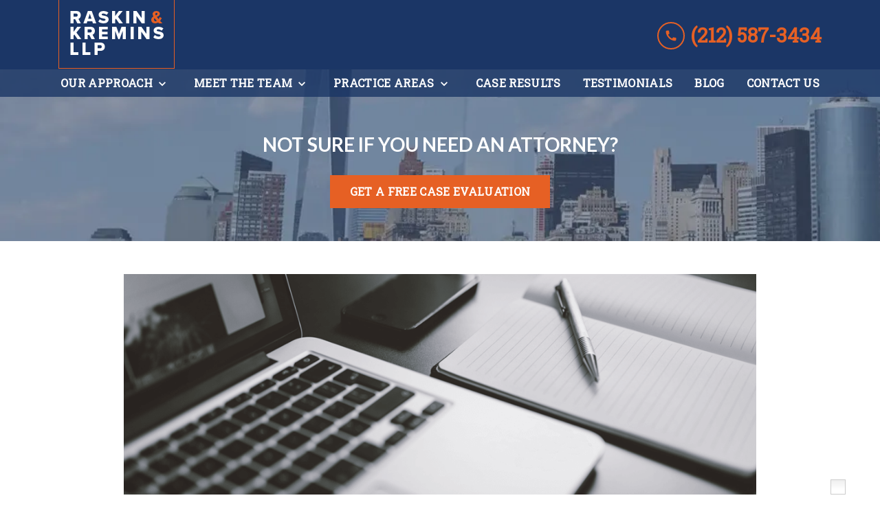

--- FILE ---
content_type: text/html
request_url: https://www.raskrem.com/blog/driver-charged-dwi-queens-crash-killed-passenger/
body_size: 16102
content:


<!DOCTYPE html>
<html lang="en" prefix="og: https://ogp.me/ns#">

<head>
  <link rel="preconnect" href="https://res.cloudinary.com" />
      <link rel="preconnect" href="https://fonts.googleapis.com">
    <link rel="preconnect" href="https://fonts.gstatic.com" crossorigin>

    <link rel="preload" as="style" href="https://fonts.googleapis.com/css2?family=Lato:wght@700&amp;family=Roboto+Slab&amp;display=swap" />
    <link rel="stylesheet" href="https://fonts.googleapis.com/css2?family=Lato:wght@700&amp;family=Roboto+Slab&amp;display=swap" media="print" onload="this.media='all'" />
    <noscript>
        <link rel="stylesheet" href="https://fonts.googleapis.com/css2?family=Lato:wght@700&amp;family=Roboto+Slab&amp;display=swap" />
    </noscript>


  <script type='application/ld+json'>
    {
      "@context": "http://schema.org",
      "@graph": [
        {
            "@context": "http://schema.org",
            "@type": "BlogPosting",
            "headline": "Driver Charged with DWI in Fatal Crash",
            "url": "https://raskrem.com/blog/driver-charged-dwi-queens-crash-killed-passenger/",
            "articleSection": "",
            "datePublished": "2014-05-07T00:00:00Z",
            "description": "New York Personal Injury, Police Brutality & Construction Accident Attorneys Aggressively Pursue Maximum Compensation For You Diligently working for injured individuals in the five boroughs of New York City At Raskin & Kremins, LLP",
            "image": "https://res.cloudinary.com/debi2p5ek/image/upload/w_1140/v1/2004/41505-blog_post_default_featured_image-5daba082.png"
},
        {
            "@context": "http://schema.org",
            "@type": "LegalService",
            "name": "Raskin & Kremins",
            "url": "http://www.raskrem.com",
            "logo": "https://res.cloudinary.com/debi2p5ek/image/upload/v1659561328/2004/40726-logo-2022-08-03t161509515-0598a45a.png",
            "address": {
                        "@type": "PostalAddress",
                        "addressCountry": "US",
                        "addressLocality": "New York",
                        "addressRegion": "NY",
                        "postalCode": "10038",
                        "streetAddress": "160 Broadway Fl 4"
            },
            "telephone": "(212) 587-3434",
            "faxNumber": null,
            "openingHoursSpecification": [
                        {
                                    "@type": "OpeningHoursSpecification",
                                    "dayOfWeek": "Sun",
                                    "opens": "8:00 AM ",
                                    "closes": " 8:00 PM"
                        },
                        {
                                    "@type": "OpeningHoursSpecification",
                                    "dayOfWeek": "Mon",
                                    "opens": "8:00 AM ",
                                    "closes": " 8:00 PM"
                        },
                        {
                                    "@type": "OpeningHoursSpecification",
                                    "dayOfWeek": "Tue",
                                    "opens": "8:00 AM ",
                                    "closes": " 8:00 PM"
                        },
                        {
                                    "@type": "OpeningHoursSpecification",
                                    "dayOfWeek": "Wed",
                                    "opens": "8:00 AM ",
                                    "closes": " 8:00 PM"
                        },
                        {
                                    "@type": "OpeningHoursSpecification",
                                    "dayOfWeek": "Thu",
                                    "opens": "8:00 AM ",
                                    "closes": " 8:00 PM"
                        },
                        {
                                    "@type": "OpeningHoursSpecification",
                                    "dayOfWeek": "Fri",
                                    "opens": "8:00 AM ",
                                    "closes": " 8:00 PM"
                        },
                        {
                                    "@type": "OpeningHoursSpecification",
                                    "dayOfWeek": "Sat",
                                    "opens": "8:00 AM ",
                                    "closes": " 8:00 PM"
                        }
            ],
            "geo": {
                        "@type": "GeoCoordinates",
                        "latitude": "40.70906950",
                        "longitude": "-74.01534190"
            }
},
        {}
      ]
    }
  </script>

    <meta charset="utf-8">
    <meta name="viewport" content="width=device-width, initial-scale=1.0">
      <link rel="shortcut icon" id="favicon" href="https://d11o58it1bhut6.cloudfront.net/production/2004/assets/favicon-71659c6f.ico" />

    <title>Driver Charged with DWI in Fatal Crash | Raskin &amp; Kremins</title>
      <meta name="description" content='New York Personal Injury, Police Brutality &amp; Construction Accident Attorneys Aggressively Pursue Maximum Compensation For You Diligently working for injured individuals in the five boroughs of New York City At Raskin &amp; Kremins, LLP'>
      <meta property="og:description" content='New York Personal Injury, Police Brutality &amp; Construction Accident Attorneys Aggressively Pursue Maximum Compensation For You Diligently working for injured individuals in the five boroughs of New York City At Raskin &amp; Kremins, LLP'>
    <meta property="og:url" content="http://raskrem.com/blog/driver-charged-dwi-queens-crash-killed-passenger/">
    <meta property="og:title" content="Driver Charged with DWI in Fatal Crash | Raskin &amp; Kremins">
    <meta property="og:type" content="article">

    <link rel="canonical" href="https://raskrem.com/blog/driver-charged-dwi-queens-crash-killed-passenger/" />

<script id="block-javascript-defer-methods">
    window.defer_methods = []
</script>

<script id="google-maps-async-loader">
    (g=>{var h,a,k,p="The Google Maps JavaScript API",c="google",l="importLibrary",q="__ib__",m=document,b=window;b=b[c]||(b[c]={});var d=b.maps||(b.maps={}),r=new Set,e=new URLSearchParams,u=()=>h||(h=new Promise(async(f,n)=>{await (a=m.createElement("script"));e.set("libraries",[...r]+"");for(k in g)e.set(k.replace(/[A-Z]/g,t=>"_"+t[0].toLowerCase()),g[k]);e.set("callback",c+".maps."+q);a.src=`https://maps.${c}apis.com/maps/api/js?`+e;d[q]=f;a.onerror=()=>h=n(Error(p+" could not load."));a.nonce=m.querySelector("script[nonce]")?.nonce||"";m.head.append(a)}));d[l]?console.warn(p+" only loads once. Ignoring:",g):d[l]=(f,...n)=>r.add(f)&&u().then(()=>d[l](f,...n))})({
        key: "AIzaSyClUQjniXnL1L5b1lUNcWC-0Zb-eSC-9AY"
    });
</script>
      <link type="text/css" href="https://d11o58it1bhut6.cloudfront.net/production/v1.125.1/raskin-275047/assets/main.website-raskin-275047.1c8bc1567dc339ff1f03.bundle.min.css" rel="stylesheet" id="main-css" />

    <script>
        window.isEditMode =  false ;
        window.customFormRedirects = {
    default(formId) {
        window.location = `${window.location.origin}/leads/send_inquiry/?form_id=${formId}`
    }
}
    </script>


    <style>
      @media screen and (max-width: 575px) {
        img {
          max-width: 100vw;
        }
        .tns-inner {
          overflow: hidden;
        }
      }

      #main-content {
        scroll-margin-top: 10rem;
      }

      a.skip-link {
          left: -999px;
          position: absolute;
          outline: 2px solid #fd0;
          outline-offset: 0;
          background-color: #fd0;
          color: #000;
          z-index: 100000;
          padding: .5rem 1rem;
          text-decoration: underline;
          display: block;

          &:focus {
            position: relative;
            left: unset;
            width: 100vw;
          }
      }

      iframe[data-aspectratio='16:9'] {
        aspect-ratio: 16/9;
      }

      iframe[data-aspectratio='9:16'] {
        aspect-ratio: 9/16;
      }

      iframe[data-aspectratio='1:1'] {
        aspect-ratio: 1/1;
      }

      iframe[data-aspectratio='2:3'] {
        aspect-ratio: 2/3;
      }

      iframe[data-aspectratio='4:5'] {
        aspect-ratio: 4/5;
      }
    </style>
    <meta name="google-site-verification" content="Yhc-3V-prWXkLeIEk37nqvwZiQxerZTQ7TP4jLzx5qU" />
 <script async src="https://www.googletagmanager.com/gtag/js?id=AW-777021733"></script>
<script>
  window.dataLayer = window.dataLayer || [];
  function gtag(){dataLayer.push(arguments);}
  gtag('js', new Date());
  gtag('config', 'AW-777021733');
</script>

<script>
  gtag('config', 'AW-777021733/6uXfCK_79ZYBEKXSwfIC', {
    'phone_conversion_number': '212 587 3434'
  });
</script>

<script async src="https://www.googletagmanager.com/gtag/js?id=AW-777021733"></script>
<script>
  window.dataLayer = window.dataLayer || [];
  function gtag(){dataLayer.push(arguments);}
  gtag('js', new Date());
  gtag('config', 'AW-777021733');
</script>

<script>
  gtag('event', 'conversion', {'send_to': 'AW-777021733/5dNFCKuj_JYBEKXSwfIC'});
</script>


</head>

<body class="page blog_post  ">
    <a class="skip-link" href="#main-content" tabindex="0">Skip to main content</a>

     


            <style type="text/css">.block-15411.header.gotham-navigation-transparent-conversion-only .top-nav{background-color:#1B3666;color:#E66024}.block-15411.header.gotham-navigation-transparent-conversion-only .phone-text-box .phone-icon{border:2px solid #E66024;fill:#E66024}.block-15411.header.gotham-navigation-transparent-conversion-only .navbar-toggler,.block-15411.header.gotham-navigation-transparent-conversion-only .btn-display.single{background-color:#E66024}.block-15411.header.gotham-navigation-transparent-conversion-only .navbar-toggler svg,.block-15411.header.gotham-navigation-transparent-conversion-only .btn-display.single svg{fill:#FFFFFF}.block-15411.header.gotham-navigation-transparent-conversion-only .nav-bottom{background-color:rgba(27,54,102,0.8)}.block-15411.header.gotham-navigation-transparent-conversion-only .nav-item{color:#FFFFFF}.block-15411.header.gotham-navigation-transparent-conversion-only .phone-display{font-family:Roboto Slab}.block-15411.header.gotham-navigation-transparent-conversion-only .nav-item span{color:inherit;font-family:Roboto Slab}@media (min-width:992px){.block-15411.header.gotham-navigation-transparent-conversion-only .do-not-hover:hover .no-link span{color:#FFFFFF!important}}@media (min-width:992px){.block-15411.header.gotham-navigation-transparent-conversion-only .dropdown.do-not-index:hover .dropdown-toggle>svg,.block-15411.header.gotham-navigation-transparent-conversion-only .dropdown.do-not-index:hover .nav-link>span{color:#FFFFFF!important}}.block-15411.header.gotham-navigation-transparent-conversion-only .nav-top{padding:0 15px}@media (max-width:991.98px){.block-15411.header.gotham-navigation-transparent-conversion-only .nav-top{padding:1rem 15px}}.block-15411.header.gotham-navigation-transparent-conversion-only .phone-wrapper{padding:1rem 0}@media (max-width:991.98px){.block-15411.header.gotham-navigation-transparent-conversion-only .dropdown-menu .dropdown .dropdown-menu{column-count:1!important}}.block-15411.header.gotham-navigation-transparent-conversion-only.scrolled .nav-top{display:none}@media (max-width:991.98px){.block-15411.header.gotham-navigation-transparent-conversion-only.scrolled .nav-top{display:flex}}.block-15411.header.gotham-navigation-transparent-conversion-only .mobile-navbar-payments-button{display:flex;margin-bottom:0.5rem;margin-top:1rem;flex-direction:column}</style>

        
<header class="block block-15411 header gotham-navigation-transparent-conversion-only">
    









    <div class="header">
        <nav id="affix" class="navbar banner top-nav">
            <div class="container nav-top">
                <div class="logo-wrapper">
                  <a aria-label="link to home page" href="/" class="header-logo">
    				            <picture>
                <source media="(max-width:991px)" srcset="https://res.cloudinary.com/debi2p5ek/image/upload/w_169/v1/2004/40727-logo-2022-08-03t161509515-8896d75c.png">
                <source media="(min-width:992px)" srcset="https://res.cloudinary.com/debi2p5ek/image/upload/v1659561328/2004/40726-logo-2022-08-03t161509515-0598a45a.png">
                <img fetchpriority="low" src="https://res.cloudinary.com/debi2p5ek/image/upload/v1659561328/2004/40726-logo-2022-08-03t161509515-0598a45a.png" alt="Raskin &amp; Kremins" class="logo">
            </picture>

                  </a>
                </div>
                <div class="menu-wrapper">
                    <button
                        id="menuMobileButton"
                        data-collapse-trigger="menu-collapse-trigger"
                        class="navbar-toggler btn-main btn btn-display"
                        aria-label="Toggle Mobile Navigation Menu"
                        aria-expanded="false"
                    >
                        <svg class='icon' xmlns="http://www.w3.org/2000/svg" height="24px" viewBox="0 0 24 24" width="24px" fill="#000000"><path d="M0 0h24v24H0z" fill="none"/><path d="M3 18h18v-2H3v2zm0-5h18v-2H3v2zm0-7v2h18V6H3z"/></svg>
                    </button>
                </div>

                <div class="phone-wrapper">

                            <a class="btn btn-main btn-display single" href="tel:+12125873434" aria-label="link to call attorney (212) 587-3434">
          <svg class='icon' xmlns="http://www.w3.org/2000/svg" height="24px" viewBox="0 0 24 24" width="24px" fill="#000000"><path d="M0 0h24v24H0z" fill="none"/><path d="M20.01 15.38c-1.23 0-2.42-.2-3.53-.56-.35-.12-.74-.03-1.01.24l-1.57 1.97c-2.83-1.35-5.48-3.9-6.89-6.83l1.95-1.66c.27-.28.35-.67.24-1.02-.37-1.11-.56-2.3-.56-3.53 0-.54-.45-.99-.99-.99H4.19C3.65 3 3 3.24 3 3.99 3 13.28 10.73 21 20.01 21c.71 0 .99-.63.99-1.18v-3.45c0-.54-.45-.99-.99-.99z"/></svg>
        </a>

                            <div class="d-none d-lg-block phone-text-box">
                    <div class="phone-number-wrapper">
                        <a aria-label="link to call attorney (212) 587-3434" href="tel:+12125873434" class="w-100 header-phone-number phone-btn text-nowrap">
                            <svg class='icon phone-icon' xmlns="http://www.w3.org/2000/svg" height="24px" viewBox="0 0 24 24" width="24px" fill="#000000"><path d="M0 0h24v24H0z" fill="none"/><path d="M20.01 15.38c-1.23 0-2.42-.2-3.53-.56-.35-.12-.74-.03-1.01.24l-1.57 1.97c-2.83-1.35-5.48-3.9-6.89-6.83l1.95-1.66c.27-.28.35-.67.24-1.02-.37-1.11-.56-2.3-.56-3.53 0-.54-.45-.99-.99-.99H4.19C3.65 3 3 3.24 3 3.99 3 13.28 10.73 21 20.01 21c.71 0 .99-.63.99-1.18v-3.45c0-.54-.45-.99-.99-.99z"/></svg>
                          	<span class='phone-display'>(212) 587-3434</span>
                        </a>
                    </div>
        </div>

              	 </div>
            </div>
    		<div class="nav-bottom-container">
            <div id="affix-bottom" class="container-fluid navbar-expand-lg nav-bottom">
                <div class="row justify-content-center">
                    <div class="menu-wrapper">
                              <div class="collapse navbar-collapse" id="navbarSupportedContentMenu" data-collapse-target="menu-collapse-target">
        <ul class="navbar-nav">
    			          <li class="nav-item dropdown ">
          	<a arial-label="Our Approach" class="nav-link"
             href="/our-approach/"><span>Our Approach</span></a>
        <button type="button" class="dropdown-toggle dropdown-toggle-split" data-toggle-trigger="dropdown-trigger-68713" aria-label="Toggle Dropdown" aria-expanded="false">
          <svg class='icon' xmlns="http://www.w3.org/2000/svg" height="24px" viewBox="0 0 24 24" width="24px" fill="#000000"><path d="M0 0h24v24H0z" fill="none"/><path d="M16.59 8.59L12 13.17 7.41 8.59 6 10l6 6 6-6z"/></svg>
        </button>

          <ul class="dropdown-menu" data-toggle-target="dropdown-target-68713" aria-expanded="false">
                <li class=""><a aria-label="Client Rights" class="dropdown-item" href="/our-approach/client-rights/">
        <span>Client Rights</span>
    </a></li>
                <li class=""><a aria-label="Who Can You Trust" class="dropdown-item" href="/our-approach/who-can-you-trust/">
        <span>Who Can You Trust</span>
    </a></li>
          </ul>
        </li>

    			          <li class="nav-item dropdown ">
          	<a arial-label="Meet the Team" class="nav-link"
             href="/meet-team/"><span>Meet the Team</span></a>
        <button type="button" class="dropdown-toggle dropdown-toggle-split" data-toggle-trigger="dropdown-trigger-68706" aria-label="Toggle Dropdown" aria-expanded="false">
          <svg class='icon' xmlns="http://www.w3.org/2000/svg" height="24px" viewBox="0 0 24 24" width="24px" fill="#000000"><path d="M0 0h24v24H0z" fill="none"/><path d="M16.59 8.59L12 13.17 7.41 8.59 6 10l6 6 6-6z"/></svg>
        </button>

          <ul class="dropdown-menu" data-toggle-target="dropdown-target-68706" aria-expanded="false">
                <li class=""><a aria-label="Michael F. Kremins" class="dropdown-item" href="/meet-team/michael-kremins/">
        <span>Michael F. Kremins</span>
    </a></li>
                <li class=""><a aria-label="Bruce Raskin" class="dropdown-item" href="/meet-team/bruce-raskin/">
        <span>Bruce Raskin</span>
    </a></li>
                <li class=""><a aria-label="Rhonda Katz" class="dropdown-item" href="/meet-team/rhonda-katz/">
        <span>Rhonda Katz</span>
    </a></li>
                <li class=""><a aria-label="Other Team Members" class="dropdown-item" href="/meet-team/other-team-members/">
        <span>Other Team Members</span>
    </a></li>
          </ul>
        </li>

    			          <li class="nav-item dropdown ">
          	<a arial-label="Practice Areas" class="nav-link"
             href="/practice-areas/"><span>Practice Areas</span></a>
        <button type="button" class="dropdown-toggle dropdown-toggle-split" data-toggle-trigger="dropdown-trigger-68716" aria-label="Toggle Dropdown" aria-expanded="false">
          <svg class='icon' xmlns="http://www.w3.org/2000/svg" height="24px" viewBox="0 0 24 24" width="24px" fill="#000000"><path d="M0 0h24v24H0z" fill="none"/><path d="M16.59 8.59L12 13.17 7.41 8.59 6 10l6 6 6-6z"/></svg>
        </button>

          <ul class="dropdown-menu" data-toggle-target="dropdown-target-68716" aria-expanded="false">
                <li class="dropdown  multiple-items">
                  <div class="dropdown-item no-link">
        <span>Personal Injury</span>
    </div>
                  <ul class="dropdown-menu position-relative">
                      <li class="">
                        <svg class='right-arrow' xmlns="http://www.w3.org/2000/svg" height="24px" viewBox="0 0 24 24" width="24px" fill="#000000"><path d="M0 0h24v24H0z" fill="none"/><path d="M10 6L8.59 7.41 13.17 12l-4.58 4.59L10 18l6-6z"/></svg>
                        <a aria-label="Construction Accidents" class="" href="/practice-areas/personal-injury/construction-accidents/">
        <span>Construction Accidents</span>
    </a>
                      </li>
                      <li class="">
                        <svg class='right-arrow' xmlns="http://www.w3.org/2000/svg" height="24px" viewBox="0 0 24 24" width="24px" fill="#000000"><path d="M0 0h24v24H0z" fill="none"/><path d="M10 6L8.59 7.41 13.17 12l-4.58 4.59L10 18l6-6z"/></svg>
                        <a aria-label="Workers&#39; Compensation" class="" href="/practice-areas/personal-injury/workers-compensation/">
        <span>Workers&#39; Compensation</span>
    </a>
                      </li>
                      <li class="">
                        <svg class='right-arrow' xmlns="http://www.w3.org/2000/svg" height="24px" viewBox="0 0 24 24" width="24px" fill="#000000"><path d="M0 0h24v24H0z" fill="none"/><path d="M10 6L8.59 7.41 13.17 12l-4.58 4.59L10 18l6-6z"/></svg>
                        <a aria-label="Car Accidents" class="" href="/practice-areas/personal-injury/car-accidents/">
        <span>Car Accidents</span>
    </a>
                      </li>
                      <li class="">
                        <svg class='right-arrow' xmlns="http://www.w3.org/2000/svg" height="24px" viewBox="0 0 24 24" width="24px" fill="#000000"><path d="M0 0h24v24H0z" fill="none"/><path d="M10 6L8.59 7.41 13.17 12l-4.58 4.59L10 18l6-6z"/></svg>
                        <a aria-label="Truck Accidents" class="" href="/practice-areas/personal-injury/truck-accidents/">
        <span>Truck Accidents</span>
    </a>
                      </li>
                      <li class="">
                        <svg class='right-arrow' xmlns="http://www.w3.org/2000/svg" height="24px" viewBox="0 0 24 24" width="24px" fill="#000000"><path d="M0 0h24v24H0z" fill="none"/><path d="M10 6L8.59 7.41 13.17 12l-4.58 4.59L10 18l6-6z"/></svg>
                        <a aria-label="Boating Accidents" class="" href="/practice-areas/personal-injury/boating-accidents/">
        <span>Boating Accidents</span>
    </a>
                      </li>
                      <li class="">
                        <svg class='right-arrow' xmlns="http://www.w3.org/2000/svg" height="24px" viewBox="0 0 24 24" width="24px" fill="#000000"><path d="M0 0h24v24H0z" fill="none"/><path d="M10 6L8.59 7.41 13.17 12l-4.58 4.59L10 18l6-6z"/></svg>
                        <a aria-label="Premises Liability" class="" href="/practice-areas/personal-injury/premises-liability/">
        <span>Premises Liability</span>
    </a>
                      </li>
                      <li class="">
                        <svg class='right-arrow' xmlns="http://www.w3.org/2000/svg" height="24px" viewBox="0 0 24 24" width="24px" fill="#000000"><path d="M0 0h24v24H0z" fill="none"/><path d="M10 6L8.59 7.41 13.17 12l-4.58 4.59L10 18l6-6z"/></svg>
                        <a aria-label="Pedestrian Accidents" class="" href="/practice-areas/personal-injury/pedestrian-accidents/">
        <span>Pedestrian Accidents</span>
    </a>
                      </li>
                      <li class="">
                        <svg class='right-arrow' xmlns="http://www.w3.org/2000/svg" height="24px" viewBox="0 0 24 24" width="24px" fill="#000000"><path d="M0 0h24v24H0z" fill="none"/><path d="M10 6L8.59 7.41 13.17 12l-4.58 4.59L10 18l6-6z"/></svg>
                        <a aria-label="Wrongful Death" class="" href="/practice-areas/personal-injury/wrongful-death/">
        <span>Wrongful Death</span>
    </a>
                      </li>
                      <li class="">
                        <svg class='right-arrow' xmlns="http://www.w3.org/2000/svg" height="24px" viewBox="0 0 24 24" width="24px" fill="#000000"><path d="M0 0h24v24H0z" fill="none"/><path d="M10 6L8.59 7.41 13.17 12l-4.58 4.59L10 18l6-6z"/></svg>
                        <a aria-label="Bicycle Accidents" class="" href="/practice-areas/personal-injury/bicycle-accidents/">
        <span>Bicycle Accidents</span>
    </a>
                      </li>
                      <li class="">
                        <svg class='right-arrow' xmlns="http://www.w3.org/2000/svg" height="24px" viewBox="0 0 24 24" width="24px" fill="#000000"><path d="M0 0h24v24H0z" fill="none"/><path d="M10 6L8.59 7.41 13.17 12l-4.58 4.59L10 18l6-6z"/></svg>
                        <a aria-label="Motorcycle Accidents" class="" href="/practice-areas/personal-injury/motorcycle-accident-attorneys/">
        <span>Motorcycle Accidents</span>
    </a>
                      </li>
                  </ul>
                </li>
                <li class="dropdown  multiple-items">
                  <div class="dropdown-item no-link">
        <span>Civil Litigation</span>
    </div>
                  <ul class="dropdown-menu position-relative">
                      <li class="">
                        <svg class='right-arrow' xmlns="http://www.w3.org/2000/svg" height="24px" viewBox="0 0 24 24" width="24px" fill="#000000"><path d="M0 0h24v24H0z" fill="none"/><path d="M10 6L8.59 7.41 13.17 12l-4.58 4.59L10 18l6-6z"/></svg>
                        <a aria-label="Police Brutality" class="" href="/practice-areas/civil-litigation/police-brutality/">
        <span>Police Brutality</span>
    </a>
                      </li>
                      <li class="">
                        <svg class='right-arrow' xmlns="http://www.w3.org/2000/svg" height="24px" viewBox="0 0 24 24" width="24px" fill="#000000"><path d="M0 0h24v24H0z" fill="none"/><path d="M10 6L8.59 7.41 13.17 12l-4.58 4.59L10 18l6-6z"/></svg>
                        <a aria-label="Commercial Litigation" class="" href="/practice-areas/civil-litigation/commercial-litigation/">
        <span>Commercial Litigation</span>
    </a>
                      </li>
                  </ul>
                </li>
                <li class="dropdown  multiple-items">
                  <div class="dropdown-item no-link">
        <span>Employment Law</span>
    </div>
                  <ul class="dropdown-menu position-relative">
                      <li class="">
                        <svg class='right-arrow' xmlns="http://www.w3.org/2000/svg" height="24px" viewBox="0 0 24 24" width="24px" fill="#000000"><path d="M0 0h24v24H0z" fill="none"/><path d="M10 6L8.59 7.41 13.17 12l-4.58 4.59L10 18l6-6z"/></svg>
                        <a aria-label="Employment Discrimination" class="" href="/practice-areas/employment-law/employment-discrimination/">
        <span>Employment Discrimination</span>
    </a>
                      </li>
                      <li class="">
                        <svg class='right-arrow' xmlns="http://www.w3.org/2000/svg" height="24px" viewBox="0 0 24 24" width="24px" fill="#000000"><path d="M0 0h24v24H0z" fill="none"/><path d="M10 6L8.59 7.41 13.17 12l-4.58 4.59L10 18l6-6z"/></svg>
                        <div class=" no-link">
        <span>Sexual Harassment</span>
    </div>
                      </li>
                      <li class="">
                        <svg class='right-arrow' xmlns="http://www.w3.org/2000/svg" height="24px" viewBox="0 0 24 24" width="24px" fill="#000000"><path d="M0 0h24v24H0z" fill="none"/><path d="M10 6L8.59 7.41 13.17 12l-4.58 4.59L10 18l6-6z"/></svg>
                        <div class=" no-link">
        <span>Wrongful Termination</span>
    </div>
                      </li>
                      <li class="">
                        <svg class='right-arrow' xmlns="http://www.w3.org/2000/svg" height="24px" viewBox="0 0 24 24" width="24px" fill="#000000"><path d="M0 0h24v24H0z" fill="none"/><path d="M10 6L8.59 7.41 13.17 12l-4.58 4.59L10 18l6-6z"/></svg>
                        <div class=" no-link">
        <span>Retaliation</span>
    </div>
                      </li>
                  </ul>
                </li>
          </ul>
        </li>

              <li class="nav-item   "><a aria-label="Case Results" class="nav-link" href="/case-results/">
        <span>Case Results</span>
    </a></li>
              <li class="nav-item   "><a aria-label="Testimonials" class="nav-link" href="/testimonials/">
        <span>Testimonials</span>
    </a></li>
              <li class="nav-item   "><a aria-label="Blog" class="nav-link" href="/blog/">
        <span>Blog</span>
    </a></li>
              <li class="nav-item   "><a aria-label="Contact Us" class="nav-link" href="/contact-us/">
        <span>Contact Us</span>
    </a></li>
        </ul>
      </div>


                    </div>
                </div>
              </div>
            </div>
        </nav>
        <div class="text-message d-none ">
          <div class="message position-relative">
            <a aria-label="link to text attorney " href="sms:">
              
            </a>
          </div>
        </div>
    </div>
</header>

 
        <script>
        window.defer_methods.push(function() {
const cssSelector = '.block-15411.header.gotham-navigation-transparent-conversion-only' 
const hideOppositeMenuOnClick = () => {
  const mobilePhoneMenuBtn = document.getElementById('phoneMobileButton')
  const mobilePhoneMenu = document.getElementById('navbarSupportedContentPhone')
  const mobileNavMenuBtn = document.getElementById('menuMobileButton')
  const mobileNavMenu = document.getElementById('navbarSupportedContentMenu')

  const eventListener = (e) => {
    const button = e.target.closest('button')

    if (button === mobilePhoneMenuBtn) {
      mobileNavMenuBtn.classList.add('collapsed') 
      mobileNavMenu.classList.remove('show') 
    }

    if (button === mobileNavMenuBtn) {
      mobilePhoneMenuBtn.classList.add('collapsed') 
      mobilePhoneMenu.classList.remove('show') 
    }
  }

  if (mobilePhoneMenuBtn) {
      mobilePhoneMenuBtn.addEventListener('click', eventListener)
      mobileNavMenuBtn.addEventListener('click', eventListener)
  }
}

const handleNavHiding = (topNavEl, navEl) => {
  window.addEventListener('scroll', () => {
    const topHeaderHeight = document.querySelector(topNavEl).offsetHeight
    const nav = document.querySelector(navEl)
    const currentScrollPosition = document.documentElement.scrollTop
    const windowWidth = window.innerWidth

    if (windowWidth < 991) {
      return 
    }

    if (currentScrollPosition > topHeaderHeight) {
      nav.classList.add('scrolled')     
    } else {
      nav.classList.remove('scrolled')
    }
  })
}

handleNavHiding('.nav-top', cssSelector)
hideOppositeMenuOnClick()

useCollapse({
    trigger: `${cssSelector} [data-collapse-trigger='menu-collapse-trigger']`,
    target: `${cssSelector} [data-collapse-target='menu-collapse-target']`
 })

useCollapse({
   trigger: `${cssSelector} [data-collapse-trigger='phone-collapse-trigger']`,
   target: `${cssSelector} [data-collapse-target='phone-collapse-target']`
})

useToggle({
  	container: `${cssSelector}`,
  	element: '.dropdown-toggle'
})


// Currently, This transparent nav will only be used with gotham interior hero so the assumption that padding top wont be set is safe. If we extend this further we need to better define standards around how to develop interior heros to avoid this breaking. 
const handleAddNavHeightToInteriorHero = () => {	
  document.getElementsByClassName('interior_hero')[0].style.paddingTop = document.getElementById('affix-bottom').offsetHeight + 'px'
}

handleAddNavHeightToInteriorHero();
window.addEventListener('resize', handleAddNavHeightToInteriorHero);

})
        </script>


<main id="main-content">            <style type="text/css">.block-15412.interior_hero.gotham-interior-hero .container{padding-top:3rem;padding-bottom:3rem}</style>

        
<div class="block block-15412 interior_hero gotham-interior-hero section bg-image"
      style="background-position-y:50%; background-position-x:0%;"

>
  <style type="text/css">
  @media (min-width: 1400px) {
    .block-15412 {
      background-image: url('https://res.cloudinary.com/debi2p5ek/image/upload/f_auto,q_70,w_1920/v1/onepress/38-luca-bravo-tack3nspye0-unsplash-f58650fd.jpg');
    }
  }
  @media (min-width: 992px) and (max-width: 1399px) {
    .block-15412 {
      background-image: url('https://res.cloudinary.com/debi2p5ek/image/upload/f_auto,q_70,w_1400/v1/2004/41290-interior-herooriginal-8f74076c.jpg');
    }
  }
  @media (min-width: 576px) and (max-width: 991px) {
    .block-15412 {
      background-image: url('https://res.cloudinary.com/debi2p5ek/image/upload/f_auto,q_70,w_991/v1/2004/41290-interior-herooriginal-8f74076c.jpg');
    }
  }
  @media (max-width: 575px) {
    .block-15412 {
      background-image: url('https://res.cloudinary.com/debi2p5ek/image/upload/fl_progressive:steep,q_50,w_800/v1/2004/41290-interior-herooriginal-8f74076c.jpg');
    }
  }
  </style>

    <picture class="img-preloader" width="0" height="0" style="display: none !important;">
      <source media="(min-width: 1400px)" srcset="https://res.cloudinary.com/debi2p5ek/image/upload/f_auto,q_70,w_1920/v1/onepress/38-luca-bravo-tack3nspye0-unsplash-f58650fd.jpg">
      <source media="(min-width: 992px) and (max-width: 1399px)" srcset="https://res.cloudinary.com/debi2p5ek/image/upload/f_auto,q_70,w_1400/v1/2004/41290-interior-herooriginal-8f74076c.jpg">
      <source media="(min-width: 576px) and (max-width: 991px)" srcset="https://res.cloudinary.com/debi2p5ek/image/upload/f_auto,q_70,w_991/v1/2004/41290-interior-herooriginal-8f74076c.jpg">
      <img fetchpriority="high" src="https://res.cloudinary.com/debi2p5ek/image/upload/fl_progressive:steep,q_50,w_800/v1/2004/41290-interior-herooriginal-8f74076c.jpg">
    </picture>

    


    <div class='desktop-hero d-none d-lg-block' style='background-image: url(https://res.cloudinary.com/debi2p5ek/image/upload/f_auto,q_70,w_1400/v1/2004/41290-interior-herooriginal-8f74076c.jpg)'></div>
    <div class='tablet-hero d-none d-sm-block d-lg-none' style='background-image: url(https://res.cloudinary.com/debi2p5ek/image/upload/f_auto,q_70,w_991/v1/2004/41290-interior-herooriginal-8f74076c.jpg)'></div>
    <div class='mobile-hero d-block d-sm-none' style='background-image: url(https://res.cloudinary.com/debi2p5ek/image/upload/fl_progressive:steep,q_50,w_800/v1/2004/41290-interior-herooriginal-8f74076c.jpg)'></div>

    <div class="container">
      <div class='row interior-hero'>
        <div class='col-md-10 hero-wrapper'>
            <span class="interior-hero-text h3" data-editable>NOT SURE IF YOU NEED AN ATTORNEY?</span>
        	<a class="btn btn-jordan btn-920415 smooth-sc" href="#consultation" aria-label="<strong>GET A FREE CASE EVALUATION</strong>"><span><strong>GET A FREE CASE EVALUATION</strong></span></a>
    <style type="text/css" id="btn-920415-style">.btn.btn-jordan.btn-920415{position:relative;border-radius:0;background-color:#E66024;color:#FFFFFF;text-decoration:none;padding:0.875rem 1.75rem;font-weight:700;letter-spacing:0.02em;line-height:1.125rem;text-align:center;font-size:1rem;text-transform:uppercase;transform:translateZ(0)}.btn.btn-jordan.btn-920415:hover::before{transform:scaleX(1)}.btn.btn-jordan.btn-920415 p,.btn.btn-jordan.btn-920415 span{font-weight:bold}.btn.btn-jordan.btn-920415::before{content:"";position:absolute;z-index:-1;top:0;left:0;right:0;bottom:0;background-image:linear-gradient(53deg,rgba(255,255,255,0.15) 50%,#E66024 50%);transform:scaleX(0);transform-origin:0 50%;transition:transform 0.3s ease-out}</style>

        </div>
      </div>
    </div>
</div>

 

        
            
        
<div class="block block-165240 page gotham-blog-post">
    


    <div class="container my-5">
      <div class="row justify-content-center">
        <div class='col-12 col-lg-10 blog-image-wrapper'>
                  <img class="blog-image lazyload" data-src="https://res.cloudinary.com/debi2p5ek/image/upload/w_1140/v1/2004/41505-blog_post_default_featured_image-5daba082.png" alt=" blog_post_default_featured_image.png">

        </div>
        <div class="col-12 col-lg-8">
          <h1 class="blog-heading h2" itemprop="headline" data-editable><strong>DRIVER CHARGED WITH DWI IN QUEENS CRASH THAT KILLED PASSENGER</strong></h1>

          <div class="author-share-wrapper">
              <div class="blog-subheading col-9 p-0">
                <span class="authors-wrapper">
                  <span  data-editable><strong>Raskin &amp; Kremins, LLP</strong></span>
                </span>
                    <span class='blog-date'>May 7, 2014</span>
              </div>
              <div class="dropdown" data-dropdown>
                    <button class="share-link" data-dropdown-button><svg class='icon' xmlns="http://www.w3.org/2000/svg" width="14.4" height="16" viewBox="0 0 14.4 16"><path d="M132-864a2.315,2.315,0,0,1-1.7-.7,2.314,2.314,0,0,1-.7-1.7,2.2,2.2,0,0,1,.02-.29,1.472,1.472,0,0,1,.06-.27l-5.64-3.28a2.634,2.634,0,0,1-.76.47,2.325,2.325,0,0,1-.88.17,2.315,2.315,0,0,1-1.7-.7,2.314,2.314,0,0,1-.7-1.7,2.315,2.315,0,0,1,.7-1.7,2.314,2.314,0,0,1,1.7-.7,2.322,2.322,0,0,1,.88.17,2.632,2.632,0,0,1,.76.47l5.64-3.28a1.469,1.469,0,0,1-.06-.27,2.2,2.2,0,0,1-.02-.29,2.315,2.315,0,0,1,.7-1.7,2.314,2.314,0,0,1,1.7-.7,2.314,2.314,0,0,1,1.7.7,2.315,2.315,0,0,1,.7,1.7,2.315,2.315,0,0,1-.7,1.7,2.314,2.314,0,0,1-1.7.7,2.324,2.324,0,0,1-.88-.17,2.637,2.637,0,0,1-.76-.47l-5.64,3.28a1.471,1.471,0,0,1,.06.27,2.194,2.194,0,0,1,.02.29,2.194,2.194,0,0,1-.02.29,1.466,1.466,0,0,1-.06.27l5.64,3.28a2.634,2.634,0,0,1,.76-.47,2.322,2.322,0,0,1,.88-.17,2.315,2.315,0,0,1,1.7.7,2.315,2.315,0,0,1,.7,1.7,2.315,2.315,0,0,1-.7,1.7A2.315,2.315,0,0,1,132-864Zm0-12.8a.774.774,0,0,0,.57-.23.774.774,0,0,0,.23-.57.774.774,0,0,0-.23-.57.774.774,0,0,0-.57-.23.774.774,0,0,0-.57.23.774.774,0,0,0-.23.57.774.774,0,0,0,.23.57A.774.774,0,0,0,132-876.8Zm-9.6,5.6a.774.774,0,0,0,.57-.23.774.774,0,0,0,.23-.57.774.774,0,0,0-.23-.57.774.774,0,0,0-.57-.23.774.774,0,0,0-.57.23.774.774,0,0,0-.23.57.774.774,0,0,0,.23.57A.774.774,0,0,0,122.4-871.2Zm9.6,5.6a.774.774,0,0,0,.57-.23.774.774,0,0,0,.23-.57.774.774,0,0,0-.23-.57.774.774,0,0,0-.57-.23.774.774,0,0,0-.57.23.774.774,0,0,0-.23.57.774.774,0,0,0,.23.57A.774.774,0,0,0,132-865.6ZM132-877.6ZM122.4-872ZM132-866.4Z" transform="translate(-120 880)"/></svg> Share</button>
                    <div class="dropdown-menu share-wrapper">
                        <div class="dropdown-links">
                            <a target="blank" class="twitter link"><svg class='icon' xmlns="http://www.w3.org/2000/svg" width="19.691" height="16" viewBox="0 0 19.691 16"><g transform="translate(-1 -1.497)"><path d="M18.675,5.481c.012.174.012.347.012.522A11.416,11.416,0,0,1,7.192,17.5v0A11.437,11.437,0,0,1,1,15.683a8.218,8.218,0,0,0,.962.058,8.112,8.112,0,0,0,5.017-1.733A4.045,4.045,0,0,1,3.2,11.2a4.027,4.027,0,0,0,1.824-.07,4.04,4.04,0,0,1-3.241-3.96V7.123a4.014,4.014,0,0,0,1.833.506,4.045,4.045,0,0,1-1.25-5.394A11.466,11.466,0,0,0,10.7,6.455,4.044,4.044,0,0,1,17.581,2.77a8.106,8.106,0,0,0,2.565-.981,4.055,4.055,0,0,1-1.776,2.234,8.034,8.034,0,0,0,2.32-.636A8.207,8.207,0,0,1,18.675,5.481Z" transform="translate(0 0)"/></g></svg> Twitter</a>
                            <a target="blank" class="facebook link"><svg aria-hidden="true" focusable="false" data-prefix="fab" data-icon="facebook-square" class="svg-inline--fa fa-facebook-square fa-w-14 icon" role="img" xmlns="http://www.w3.org/2000/svg" viewBox="0 0 448 512"><path fill="currentColor" d="M400 32H48A48 48 0 0 0 0 80v352a48 48 0 0 0 48 48h137.25V327.69h-63V256h63v-54.64c0-62.15 37-96.48 93.67-96.48 27.14 0 55.52 4.84 55.52 4.84v61h-31.27c-30.81 0-40.42 19.12-40.42 38.73V256h68.78l-11 71.69h-57.78V480H400a48 48 0 0 0 48-48V80a48 48 0 0 0-48-48z"></path></svg> Facebook</a>
                            <a target="blank" class="linkedin link"><svg aria-hidden="true" focusable="false" data-prefix="fab" data-icon="linkedin" class="svg-inline--fa fa-linkedin fa-w-14 icon" role="img" xmlns="http://www.w3.org/2000/svg" viewBox="0 0 448 512"><path fill="currentColor" d="M416 32H31.9C14.3 32 0 46.5 0 64.3v383.4C0 465.5 14.3 480 31.9 480H416c17.6 0 32-14.5 32-32.3V64.3c0-17.8-14.4-32.3-32-32.3zM135.4 416H69V202.2h66.5V416zm-33.2-243c-21.3 0-38.5-17.3-38.5-38.5S80.9 96 102.2 96c21.2 0 38.5 17.3 38.5 38.5 0 21.3-17.2 38.5-38.5 38.5zm282.1 243h-66.4V312c0-24.8-.5-56.7-34.5-56.7-34.6 0-39.9 27-39.9 54.9V416h-66.4V202.2h63.7v29.2h.9c8.9-16.8 30.6-34.5 62.9-34.5 67.2 0 79.7 44.3 79.7 101.9V416z"></path></svg> Linkedin</a>
                            <a target="blank" class="email link"><svg class='icon' xmlns="http://www.w3.org/2000/svg" width="18" height="14.454" viewBox="0 0 18 14.454"><path d="M75.532-791.764a1.451,1.451,0,0,1-1.061-.449,1.451,1.451,0,0,1-.449-1.061V-804.7a1.458,1.458,0,0,1,.449-1.065,1.448,1.448,0,0,1,1.061-.451H90.507a1.456,1.456,0,0,1,1.065.451,1.456,1.456,0,0,1,.451,1.065v11.429a1.448,1.448,0,0,1-.451,1.061,1.458,1.458,0,0,1-1.065.449Zm7.487-6.656-7.487-4.942v10.088H90.507v-10.088Zm0-1.452,7.4-4.831H75.643Zm-7.487-3.491v0Z" transform="translate(-74.022 806.218)"/></svg> Mail</a>
                            <a target="blank" class="copy-link link"><svg class='icon' xmlns="http://www.w3.org/2000/svg" width="20" height="10" viewBox="0 0 20 10"><path d="M89-670H85a4.819,4.819,0,0,1-3.537-1.463A4.819,4.819,0,0,1,80-675a4.819,4.819,0,0,1,1.463-3.538A4.818,4.818,0,0,1,85-680h4v2H85a2.893,2.893,0,0,0-2.125.875A2.893,2.893,0,0,0,82-675a2.893,2.893,0,0,0,.875,2.125A2.893,2.893,0,0,0,85-672h4Zm-3-4v-2h8v2Zm5,4v-2h4a2.893,2.893,0,0,0,2.125-.875A2.893,2.893,0,0,0,98-675a2.893,2.893,0,0,0-.875-2.125A2.893,2.893,0,0,0,95-678H91v-2h4a4.818,4.818,0,0,1,3.538,1.462A4.819,4.819,0,0,1,100-675a4.819,4.819,0,0,1-1.462,3.537A4.819,4.819,0,0,1,95-670Z" transform="translate(-80 680)"/></svg> Copy link</a>
                        </div>
                    </div>
                </div>

          </div>
          <hr class="separator"/>

          <div class="rich-content" data-editable><p>A 28-year-old woman has been charged with DWI and vehicular manslaughter after the car she was driving rear-ended another vehicle in a Queens crash, killing her passenger and injuring the driver of the other vehicle.</p><p style="text-align: start">Police said that the driver facing charges — Sharlene Numa of Roosevelt – was also injured in the wreck, which occurred near South Conduit Avenue and Brookville Boulevard in Rosedale, Queens. Numa was driving a 2014 Infiniti sedan east on Belt Parkway when she rear-ended a Mercedes driven by an 18-year-old man.</p><p style="text-align: start">The impact of the crash flipped the Infiniti, killing Kendall Heard, 29, of Freeport, who was a passenger in the Infiniti. Heard was pronounced dead at Jamaica Hospital Medical Center.</p><p style="text-align: start">The unidentified driver of the Mercedes was taken to North Shore-LIJ Health System Franklin Hospital in Valley Stream in stable condition with injuries.</p></div>
           

        </div>
      </div>
    </div>

</div>

 
        <script>
        window.defer_methods.push(function() {
const cssSelector = '.block-165240.page.gotham-blog-post' 
document.addEventListener("click", e => {
  const isDropdownButton = e.target.matches("[data-dropdown-button]")
  if (!isDropdownButton && e.target.closest("[data-dropdown]") != null) return

  let currentDropdown
  if (isDropdownButton) {
    currentDropdown = e.target.closest("[data-dropdown]")
    currentDropdown.classList.toggle("active")
  }

  document.querySelectorAll("[data-dropdown].active").forEach(dropdown => {
    if (dropdown === currentDropdown) return
    dropdown.classList.remove("active")
  })
})


const link = encodeURI(window.location.href);
const title = encodeURIComponent(document.querySelector('.blog-heading').innerHTML);

const fb = document.querySelector('.facebook');
fb.href = `https://www.facebook.com/share.php?u=${link}`;

const twitter = document.querySelector('.twitter');
twitter.href = `http://twitter.com/share?&url=${link}&text=${title}`;

const linkedIn = document.querySelector('.linkedin');
linkedIn.href = `https://www.linkedin.com/sharing/share-offsite/?url=${link}`;

const bodyEncoded = encodeURIComponent(link);
const email = document.querySelector('.email');
email.href = `mailto:?subject=${title}&body=${bodyEncoded}`

const copyLink = document.querySelector('.copy-link');
copyLink.addEventListener("click", () => {
    navigator.clipboard.writeText(link);
    let currentDropdown
    document.querySelectorAll("[data-dropdown].active").forEach(dropdown => {
    if (dropdown === currentDropdown) return
    dropdown.classList.remove("active")
  })
});

})
        </script>

</main><footer>            <style type="text/css">.block-15413.footer.zane-footer-inquiry-form .section-title{font-family:Lato}.block-15413.footer.zane-footer-inquiry-form .section-description{font-size:1rem;font-family:Roboto Slab;color:currentColor}.block-15413.footer.zane-footer-inquiry-form hr{border-top-color:currentColor}.block-15413.footer.zane-footer-inquiry-form .inquiry .form-control{border:none;border-bottom:2px solid currentColor}</style>

        
<div class="block block-15413 footer zane-footer-inquiry-form section bg-primary lazyload text-light"
      style=""
 data-bg=""  src=""

>
    
    <div class="footer_inquiry inquiry" id="consultation-form">
      <div class="container">
        <div class="row">
          <div class="col-12 col-lg-4">
            <hr class="mt-0"/>
      		<h2 class="section-title h2" data-editable><strong>SEE IF YOU'RE ENTITLED TO COMPENSATION</strong></h2>
            <p class="section-description" data-editable><strong>Schedule a free case evaluation.</strong></p>
            <hr/>
          </div>

          <div class="col-12 col-lg-7 offset-lg-1 ">
            
    <span id="consultation" class="consultation-target"></span>

    <form class="f-inquiry-form" action="/admin/inquiry/" method="POST" id="inquiry-form" name="inquiry-form">
    <div class="alert alert-danger alert-dismissible fade show d-none" role="alert">
    <div class="h3"><strong>Error!</strong></div>
    <span>Your message has failed. Please try again.</span>
    <div class="error-response border border-danger p-2 m-2 d-none"></div>
    <button type="button" class="close" data-dismiss="alert" aria-label="Close">
        <span aria-hidden="true">&times;</span>
    </button>
</div>

    <div class="subject d-none">
    <div class="form-group">
        <label class="control-label sr-only" for="subject-15413">Subject</label>
        <input id="subject-15413" type="text" name="subject" placeholder="" maxlength="256" class="form-control">
    </div>
</div>
<div class="source-fields d-none">
    <input type="hidden" name="special" placeholder="Leave Blank" id="id_inquiry-special" />
    <input class="f-page" type="hidden" name="page" value="/blog/driver-charged-dwi-queens-crash-killed-passenger/">
    <input class="f-medium" type="hidden" name="medium" value="" />
    <input class="f-source" type="hidden" name="source" value="" />
    <input class="f-ga_source" type="hidden" name="ga_source" value="" />
    <input class="f-visits" type="hidden" name="visits" value="" />
    <input class="f-top" type="hidden" name="seconds_typing" value="" />
</div>

    <div class="row">
    <div class="col-md-12">
        <div class="row no-gutters">
    <div class="name col-sm-12">
        <div class="form-group">
            <label id="name-15413-label" class="control-label sr-only required" for="name-15413">
                <span class="inquiry-placeholder" id="name-15413-placeholder" data-editable>Name</span>
            </label>
            <input id="name-15413" type="text" name="name" placeholder="Name" maxlength="256" class="form-control" required aria-required="true">
        </div>
    </div>
</div>

        <div class="row no-gutters">
                <div class="phone col-sm-6">
        <div class="form-group">
            <label id="phone-15413-label" class="control-label sr-only" for="phone-15413">
                <span class="inquiry-placeholder" id="phone-15413-placeholder" data-editable>Phone (optional)</span>
            </label>
            <input id="phone-15413" type="tel" name="phone" placeholder="Phone (optional)" pattern="(?:\(\d{3}\)|\d{3})[- ]?\d{3}[- ]?\d{4}" maxlength="20" class="form-control">
        </div>
    </div>

                <div class="email col-sm-6">
        <div class="form-group">
            <label id="email-15413-label" class="control-label sr-only required" for="email-15413">
                <span class="inquiry-placeholder" id="email-15413-placeholder" data-editable>Email</span>
            </label>
            <input
                id="email-15413"
                type="email"
                name="email"
                placeholder="Email"
                pattern="([a-zA-Z0-9_\-\.\+]+)@([a-zA-Z0-9_\-\.]+)\.([a-zA-Z]{2,5})"
                maxlength="254"
                class="form-control"
                required
                aria-required="true"
            >
        </div>
    </div>

        </div>
        <div class="row no-gutters">
    <div class="col-sm-12">
        <div class="form-group">
            <label id="inquiry-15413-label" class="control-label sr-only required" for="inquiry-15413">
                <span class="inquiry-placeholder" id="inquiry-15413-placeholder" data-editable>Tell us about your case</span>
            </label>
            <textarea id="inquiry-15413" name="inquiry" cols="40" rows="10" placeholder="Tell us about your case" class="form-control" required aria-required="true"></textarea>
        </div>
    </div>
</div>

    </div>
</div>

    
    <div class="row no-gutters justify-content-end">
    <div class="col-sm-5 d-flex justify-content-end">
        <button button_color="None" class="btn btn-jordan btn-920409" type="submit" element="button" aria-label="Submit"><span>Submit</span></button>
    <style type="text/css" id="btn-920409-style">.btn.btn-jordan.btn-920409{position:relative;border-radius:0;background-color:#E66024;color:#FFFFFF;text-decoration:none;padding:0.875rem 1.75rem;font-weight:700;letter-spacing:0.02em;line-height:1.125rem;text-align:center;font-size:1rem;text-transform:uppercase;transform:translateZ(0)}.btn.btn-jordan.btn-920409:hover::before{transform:scaleX(1)}.btn.btn-jordan.btn-920409 p,.btn.btn-jordan.btn-920409 span{font-weight:bold}.btn.btn-jordan.btn-920409::before{content:"";position:absolute;z-index:-1;top:0;left:0;right:0;bottom:0;background-image:linear-gradient(53deg,rgba(255,255,255,0.15) 50%,#E66024 50%);transform:scaleX(0);transform-origin:0 50%;transition:transform 0.3s ease-out}</style>

    </div>
</div>

</form>


<style type="text/css">
    .consultation-target {
        position: absolute;
        top: -450px;
    }
</style>
          </div>
        </div>
      </div>
    </div>

</div>

 
        <script>
        window.defer_methods.push(function() {
const cssSelector = '.block-15413.footer.zane-footer-inquiry-form' 
useCustomForm({
  blockId: cssSelector
})  
})
        </script>
        <style type="text/css">.block-17136.footer.gotham-one-location-footer-conversion-only .footer-icon path{fill:#E66024}.block-17136.footer.gotham-one-location-footer-conversion-only .social-links .footer-icon:hover path{fill:#933911}</style>

        
<div class="block block-17136 footer gotham-one-location-footer-conversion-only section"
      style=""
 data-bg=""  src=""

>
    



      <div class="row no-gutters">
        <div class="col-lg-6 map_canvas_wrapper">
          <div id='map-canvas-script' data-map-params='{"marker": null, "customMarker": "https://res.cloudinary.com/debi2p5ek/image/upload/c_limit,h_60,q_70,w_45/v1/2004/47484-map_pin-78-ccb51fee.png", "offsetY": 0, "offsetX": 0, "offsetElementId": null, "offsetElementXFactor": 0, "offsetElementYFactor": 100, "padding": {"left": 0, "right": 0, "top": 0, "bottom": 0}, "zoom": 14, "locations": [{"latitude": 40.7090695, "longitude": -74.0153419, "title": "Raskin & Kremins", "cid": "18235601057504238880"}]}'></div>
          <div id='map-canvas' class='map_canvas'></div>
        </div>
        <div class="col-lg-6 justify-content-center location-wrapper">
          <div class="locations flex-column">
            <div class="footer-logo" >
              <a aria-label="link to home page" href="/">
                  <img data-src="https://res.cloudinary.com/debi2p5ek/image/upload/w_169/v1/2004/40744-logo-2022-08-03t161509515-717bf401.png" alt="Raskins &amp; Kremins logo" class="lazyload">

              </a>
            </div>
              <div class="row no-gutters location" data-location-id="0" data-location-lat="40.70906950" data-location-lng="-74.01534190" data-location-title="Raskin &amp; Kremins" data-location-cid="18235601057504238880">
                <div class="col-md-12">
                  <div class="row no-gutters contact-locations-hours-wrapper">
                    <div class="contact col-sm-6 col-12">

                      <h5 class='location-name text-center'>
                            <span class='display-name h5'>
                              Raskin &amp; Kremins                            </span>
                      </h5>

                        <a aria-label="link to get directions (New Window)" href="https://www.google.com/maps?cid=18235601057504238880" target="_blank" rel="noopener" class="address-link">
                      <address class="address text-center">
                        <p class="mb-2">
                          <span class="street-address">
                            160 Broadway
                            <br/>
                            Fl 4
                          </span>
                          <br>
                          <span class="address-locality">New York,</span>
                          <span class="address-region">NY</span>
                          <br>
                          <span class="postal-code">10038</span>
                        </p>
                      </address>
                        </a>

                        <div class="phone-number">
                          <div class="phone-number-container">

                              <div class="my-2 text-center">
                                <a class="btn btn-jordan btn-1095871" href="tel:+12125873434" aria-label="(212) 587-3434"><span>(212) 587-3434</span></a>
    <style type="text/css" id="btn-1095871-style">.btn.btn-jordan.btn-1095871{position:relative;border-radius:0;background-color:#1B3666;color:#FFFFFF;text-decoration:none;padding:0.875rem 1.75rem;font-weight:700;letter-spacing:0.02em;line-height:1.125rem;text-align:center;font-size:1rem;text-transform:uppercase;transform:translateZ(0)}.btn.btn-jordan.btn-1095871:hover::before{transform:scaleX(1)}.btn.btn-jordan.btn-1095871 p,.btn.btn-jordan.btn-1095871 span{font-weight:bold}.btn.btn-jordan.btn-1095871::before{content:"";position:absolute;z-index:-1;top:0;left:0;right:0;bottom:0;background-image:linear-gradient(53deg,rgba(255,255,255,0.15) 50%,#1B3666 50%);transform:scaleX(0);transform-origin:0 50%;transition:transform 0.3s ease-out}</style>

                              </div>

                          </div>
                        </div>
                          



        <div class="social-links">
              <a aria-label="link to email (New Window)" class="footer-icon"
                 href="mailto:mkremins@raskrem.com"
                 target="_blank" rel="noopener">
                    <svg xmlns="http://www.w3.org/2000/svg" viewBox="0 0 512 512" height="32px" width="28px">
    <!--! Font Awesome Pro 6.1.1 by @fontawesome - https://fontawesome.com License - https://fontawesome.com/license (Commercial License) Copyright 2022 Fonticons, Inc. -->
    <path fill="currentColor" d="M464 64C490.5 64 512 85.49 512 112C512 127.1 504.9 141.3 492.8 150.4L275.2 313.6C263.8 322.1 248.2 322.1 236.8 313.6L19.2 150.4C7.113 141.3 0 127.1 0 112C0 85.49 21.49 64 48 64H464zM217.6 339.2C240.4 356.3 271.6 356.3 294.4 339.2L512 176V384C512 419.3 483.3 448 448 448H64C28.65 448 0 419.3 0 384V176L217.6 339.2z" />
</svg>

              </a>
        </div>


                    </div>

                      <div class="business-hours col-sm-6 col-12">
                        <div class='hours-list'>
                              <div class="hour-row d-flex">
                                <span class="day col-3 p-0">Sun</span>
                                <span class="hours col-9 p-0">8:00 AM - 8:00 PM</span>
                              </div>
                              <div class="hour-row d-flex">
                                <span class="day col-3 p-0">Mon</span>
                                <span class="hours col-9 p-0">8:00 AM - 8:00 PM</span>
                              </div>
                              <div class="hour-row d-flex">
                                <span class="day col-3 p-0">Tue</span>
                                <span class="hours col-9 p-0">8:00 AM - 8:00 PM</span>
                              </div>
                              <div class="hour-row d-flex">
                                <span class="day col-3 p-0">Wed</span>
                                <span class="hours col-9 p-0">8:00 AM - 8:00 PM</span>
                              </div>
                              <div class="hour-row d-flex">
                                <span class="day col-3 p-0">Thu</span>
                                <span class="hours col-9 p-0">8:00 AM - 8:00 PM</span>
                              </div>
                              <div class="hour-row d-flex">
                                <span class="day col-3 p-0">Fri</span>
                                <span class="hours col-9 p-0">8:00 AM - 8:00 PM</span>
                              </div>
                              <div class="hour-row d-flex">
                                <span class="day col-3 p-0">Sat</span>
                                <span class="hours col-9 p-0">8:00 AM - 8:00 PM</span>
                              </div>
                        </div>
                          <div class="review-btn-wrapper">
                            <a class="btn btn-square-outline btn-1095872" href="https://search.google.com/local/writereview?placeid=ChIJ2_VLfRdawokRIB1HooveEf0" aria-label="LEAVE A REVIEW"><span>LEAVE A REVIEW</span></a>
    <style type="text/css" id="btn-1095872-style">.btn.btn-square-outline.btn-1095872{color:#1B3666;background-color:transparent;border-radius:0;border:2px solid #1B3666;font-size:1rem;padding:.625rem 1.25rem;transition:.2s ease}.btn.btn-square-outline.btn-1095872 p,.btn.btn-square-outline.btn-1095872 span{font-weight:bold}.btn.btn-square-outline.btn-1095872:hover{background-color:#1B3666;color:#FFFFFF}</style>

                          </div>
                    </div>
                  </div>
                </div>
              </div>
          </div>
        </div>
      </div>

</div>

 
        <style type="text/css">.block-15415.footer.zane-footer-links{background-color:#818A91;color:#FFFFFF}</style>

        
<div class="block block-15415 footer zane-footer-links">
    

    <div class="footer_links section">
      <div class="container">
        <div class="row">
          <nav aria-label="bottom navigation bar, disclaimer and sitemap" class="col-md-12">
            <ul class="list-inline text-center">
              <li class="list-inline-item">© 2025 Raskin &amp; Kremins</li>
              <li class="list-inline-item"><a aria-label="go to sitemap" class="link-divider" href="/sitemap/">Sitemap</a></li>
              <li class="list-inline-item"><a aria-label="go to disclaimer" class="link-divider" href="/disclaimer/">Disclaimer</a></li>

                  <li class="list-inline-item"></li>
            </ul>
          </nav>
        </div>
      </div>
    </div>
</div>

 
        
        
<div class="block block-15416 footer zane-footer-disclaimer section bg-dark lazyload"
      style=""
 data-bg=""  src=""

>
    
    <div class="footer_disclaimer section">
        <div class="disclaimer">
            <div class="container">
                <div class="row justify-content-center">
                    <div class="col-sm-12">
                        <div  data-editable>The information on this website is for general information purposes only. Nothing on this site should be taken as legal advice for any individual case or situation. This information is not intended to create, and receipt or viewing does not constitute, an attorney-client relationship.</div>
                    </div>
                </div>
            </div>
        </div>
    </div>
</div>

 

</footer>

  <script>
function lazyloadBgImage(node) {
    if (!node) {
        return
    }

    const bg = node.getAttribute('data-bg')

    if (bg) {
        // eslint-disable-next-line no-param-reassign
        node.style.backgroundImage = `url(${bg})`
    }
}

document.addEventListener('lazybeforeunveil', (e) => {
    lazyloadBgImage(e.target)
})

window.lazySizesConfig = window.lazySizesConfig || {}
window.lazySizesConfig.customMedia = {
    '--mobile': '(max-width: 575px)',
    '--tablet': '(max-width: 991px)',
    '--desktop': '(max-width: 1399px)',
    '--large_desktop': '(min-width: 1400px)'
}

window.lazyloadBgImage = lazyloadBgImage  </script>
  <script>
    window.defer_methods.push(function() {
        function getCookie(name) {
            var value = "; " + document.cookie;
            var parts = value.split("; " + name + "=");
            if (parts.length == 2) {
                return parts.pop().split(";").shift();
            }
        };

        function extractDomain(url) {
            var domain;
            //find & remove protocol (http, ftp, etc.) and get domain
            if (url.indexOf("://") > -1) {
                    domain = url.split('/')[2];
            }
            else {
                    domain = url.split('/')[0];
            }
            //find & remove port number
            domain = domain.split(':')[0];
            return domain;
        }

        function createCookie(name, value, days) {
            if (days) {
                var date = new Date();
                date.setTime(date.getTime()+(days*24*60*60*1000));
                var expires = "; expires="+date.toGMTString();
            }
            else {
                var expires = "";
            }
            document.cookie = name+"="+value+expires+"; path=/";
        }

        function getQueryStringValue(key) {
            return decodeURIComponent(window.location.search.replace(new RegExp("^(?:.*[&\\?]" + encodeURIComponent(key).replace(/[\.\+\*]/g, "\\$&") + "(?:\\=([^&]*))?)?.*$", "i"), "$1"));
        }

        var ga_source_val    = getCookie('source');
        if(!ga_source_val) {
            var ref = extractDomain(document.referrer);
            var utm_source = getQueryStringValue('utm_source');
            var gclid = getQueryStringValue('gclid');
            if(utm_source) {
                ga_source_val = utm_source;
            } else if(gclid) {
                ga_source_val = 'AdWords'
            } else {
                ga_source_val = ref;
            }
            createCookie('source', ga_source_val, 365);
        }

        var ga_source = '';
        if (window.location.hostname == ga_source_val || !ga_source_val) {
                ga_source = 'Direct';
        }    else {
                ga_source = ga_source_val;
        }

        document.querySelectorAll('.f-ga_source').forEach(input =>{
                input.value = ga_source;
        })

        // Form submit logic
        function formSubmitHandler(e) {
            e.preventDefault()
            const form = e.target

            const errorBanner = form.querySelector('.alert-danger')
            function errorHandler(msg) {
                const errorTextField = errorBanner.querySelector('.error-response')

                if(msg) {
                    errorTextField.textContent = msg
                    errorTextField.classList.remove('d-none')
                }
                errorBanner.classList.remove('d-none')
                form.querySelector('button[type="submit"]').removeAttribute('disabled')
            }

            try {
                const xhr = new XMLHttpRequest();
                xhr.open('POST', form.getAttribute('action'))
                xhr.setRequestHeader("X-Requested-With", "XMLHttpRequest")

                xhr.onreadystatechange = function () {
                    if (xhr.readyState !== 4) return;
                    if (xhr.status >= 200 && xhr.status < 300) {
                        form.reset()
                        window.location.href='/leads/send_inquiry/'
                    } else {
                        errorHandler(xhr.response.error)
                    }
                };

                const formData = new FormData(form)
                xhr.send(formData);

                form.querySelector('button[type="submit"]').setAttribute('disabled', true)
            }
            catch(e) {
                errorHandler(false)
            }

            return false
        }

        function setSecondsTypingInputs(val) {
            secondsTypingInputs.forEach(input =>{
                input.value = val
            })
        }

        // Set up seconds typing input calculations
        function focusOutHandler() {
            if(ftopt){clearTimeout(ftopt);}
            if(ftops) {ftop += Date.now() - ftops;ftops = null;}
            setSecondsTypingInputs(ftop)
        }

        function keydownHandler() {
            if(!ftops){ftops = Date.now();}
            if(ftopt) {clearTimeout(ftopt);}
            ftopt = setTimeout(focusOutHandler, 2000);
        }

        const secondsTypingInputs = document.querySelectorAll("input.f-top")
        setSecondsTypingInputs(0)

        let ftop = 0.0;
        let ftops = null;
        let ftopt = null;

        // Handle multiple forms on page
        const forms = document.querySelectorAll('.f-inquiry-form')
        forms.forEach(form => {
            form.addEventListener('submit', formSubmitHandler);

            const inputs = ['textarea', 'input[type="text"]', 'input[type="tel"]', 'input[type="email"]']
            inputs.forEach(input => {
                const inputEl = form.querySelector(input)
                inputEl.addEventListener('keydown', keydownHandler)
                inputEl.addEventListener('focusout', focusOutHandler)
            })
        })
    })
    </script>


        <script src="https://d11o58it1bhut6.cloudfront.net/production/v1.125.1/raskin-275047/assets/main.website-raskin-275047.1c8bc1567dc339ff1f03.bundle.js" defer></script>
<!-- Global site tag (gtag.js) - Google Analytics -->
<script defer src="https://www.googletagmanager.com/gtag/js?id=G-WM9R0LGV5C"></script>
<script>
window.dataLayer = window.dataLayer || [];
function gtag(){dataLayer.push(arguments);}
gtag('js', new Date());

gtag('config', 'G-WM9R0LGV5C');
</script>
<!-- Google Tag Manager (noscript) -->
<noscript><iframe src="https://www.googletagmanager.com/ns.html?id=GTM-TXPCKJM"
height="0" width="0" style="display:none;visibility:hidden"></iframe></noscript>
<!-- End Google Tag Manager (noscript) -->
  
  <!-- Google Tag Manager -->
<script>(function(w,d,s,l,i){w[l]=w[l]||[];w[l].push({'gtm.start':
new Date().getTime(),event:'gtm.js'});var f=d.getElementsByTagName(s)[0],
j=d.createElement(s),dl=l!='dataLayer'?'&l='+l:'';j.async=true;j.src=
'https://www.googletagmanager.com/gtm.js?id='+i+dl;f.parentNode.insertBefore(j,f);
})(window,document,'script','dataLayer','GTM-TXPCKJM');</script>
<!-- End Google Tag Manager -->
<style type="text/css">
</style>
<div 
 id="google_translate_element"
 style="
   padding:  10px;
   position: fixed;
   bottom: 0;
   right: 50px;
   background: #fff linear-gradient(180deg, #efefef 0%, #fff 70%);
   border: 1px solid #ccc;
   z-index: 9999;
   "
>
</div>
<script>
  const baseLanguage = "en"
  const languages = [{"text": "Spanish", "value": "es"}]
  
  const languageOptions = languages.map(language => {
    return language.value
  }).join(',')
     
  window.googleTranslateElementInit = function () {
      new google.translate.TranslateElement(
          {
              pageLanguage: baseLanguage,
              includedLanguages: languageOptions,
              layout: google.translate.TranslateElement.InlineLayout.SIMPLE
      },
          'google_translate_element'
      )
  }

  const script = document.createElement('script')
  script.src = "https://translate.google.com/translate_a/element.js?cb=googleTranslateElementInit"

  document.head.appendChild(script)
 
</script>

 <script>(function(ng,a,g,e,l,i,ve){l = a.createElement(g),l.async=1,l.src=ng+e;var c=a.getElementsByTagName(g)[0];c.parentNode.insertBefore(l,c);var i=a.createElement('div');var ve='style';i.id='nGageLH',i[ve].position='fixed',i[ve].right='0px',i[ve].bottom='0px',i[ve].zIndex='5000',a.body&&a.body.appendChild(i);}('https://messenger.ngageics.com/ilnksrvr.aspx?websiteid=',document,'script','221-177-68-199-221-82-68-162'));</script>



  <script type='text/javascript'>
    // sets id navlink-1 for first nav link in a page
    // after the implementation of dropdown menu at app-level this code can be shifted to navigation.jinja
    const navlink = document.getElementsByClassName('nav-link')[0]
    navlink && navlink.setAttribute('id', 'navlink-1')
  </script>
</body>
</html>